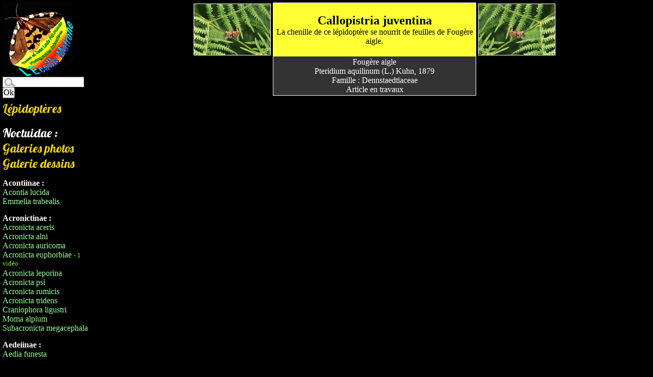

--- FILE ---
content_type: text/html; charset=utf-8
request_url: https://www.european-lepidopteres.fr/Plantes-Callopistria-juventina.html
body_size: 9042
content:

<!DOCTYPE html PUBLIC "-//W3C//DTD XHTML 1.0 Transitional//EN" "http://www.w3.org/TR/xhtml1/DTD/xhtml1-transitional.dtd">
<html xmlns="http://www.w3.org/1999/xhtml" xml:lang="fr" lang="fr" dir="ltr">
<head>
<title>Plantes Callopistria juventina - European Lépidopères</title>
<meta name="description" content="Plantes Callopistria juventina{150}"/>
<meta http-equiv="Content-Type" content="text/html; charset=utf-8" />



<link rel="alternate" type="application/rss+xml" title="Syndiquer tout le site" href="https://feeds.feedburner.com/european-lepidopteres" />


<link href='https://fonts.googleapis.com/css?family=Lobster' rel='stylesheet' type='text/css'>
<link href=' https://fonts.googleapis.com/css?family=Tangerine' rel='stylesheet' type='text/css'>
<link href='https://fonts.googleapis.com/css?family=Calligraffitti' rel='stylesheet' type='text/css'>



<link rel="stylesheet" href="squelettes/spip_formulaires.css" type="text/css" media="projection, screen, tv" />


<link rel="stylesheet" href="squelettes/thickbox.css" type="text/css" media="screen" />


<link rel="stylesheet" href="squelettes/perso.css" type="text/css" />



<script>
var mediabox_settings={"auto_detect":true,"ns":"box","tt_img":true,"sel_g":"#documents_portfolio a[type='image\/jpeg'],#documents_portfolio a[type='image\/png'],#documents_portfolio a[type='image\/gif']","sel_c":".mediabox","str_ssStart":"Diaporama","str_ssStop":"Arr\u00eater","str_cur":"{current}\/{total}","str_prev":"Pr\u00e9c\u00e9dent","str_next":"Suivant","str_close":"Fermer","str_loading":"Chargement\u2026","str_petc":"Taper \u2019Echap\u2019 pour fermer","str_dialTitDef":"Boite de dialogue","str_dialTitMed":"Affichage d\u2019un media","splash_url":"","lity":{"skin":"_simple-dark","maxWidth":"90%","maxHeight":"90%","minWidth":"400px","minHeight":"","slideshow_speed":"2500","opacite":"0.9","defaultCaptionState":"expanded"}};
</script>
<!-- insert_head_css -->
<link rel="stylesheet" href="plugins-dist/mediabox/lib/lity/lity.css?1760097226" type="text/css" media="all" />
<link rel="stylesheet" href="plugins-dist/mediabox/lity/css/lity.mediabox.css?1760097226" type="text/css" media="all" />
<link rel="stylesheet" href="plugins-dist/mediabox/lity/skins/_simple-dark/lity.css?1760097226" type="text/css" media="all" /><link rel='stylesheet' type='text/css' media='all' href='plugins-dist/porte_plume/css/barre_outils.css?1760097226' />
<link rel='stylesheet' type='text/css' media='all' href='local/cache-css/cssdyn-css_barre_outils_icones_css-2e51dc8d.css?1754724775' />

<link rel="stylesheet" href="plugins/auto/historique_spip32_documents/v1.1.0/css/historique_spip32_documents.css" type="text/css" media="all" />
<script src="prive/javascript/jquery.js?1760094112" type="text/javascript"></script>

<script src="prive/javascript/jquery.form.js?1760094112" type="text/javascript"></script>

<script src="prive/javascript/jquery.autosave.js?1760094112" type="text/javascript"></script>

<script src="prive/javascript/jquery.placeholder-label.js?1760094112" type="text/javascript"></script>

<script src="prive/javascript/ajaxCallback.js?1760094112" type="text/javascript"></script>

<script src="prive/javascript/js.cookie.js?1760094112" type="text/javascript"></script>
<!-- insert_head -->
<script src="plugins-dist/mediabox/lib/lity/lity.js?1760097226" type="text/javascript"></script>
<script src="plugins-dist/mediabox/lity/js/lity.mediabox.js?1760097226" type="text/javascript"></script>
<script src="plugins-dist/mediabox/javascript/spip.mediabox.js?1760097226" type="text/javascript"></script><script type='text/javascript' src='plugins-dist/porte_plume/javascript/jquery.markitup_pour_spip.js?1760097226'></script>
<script type='text/javascript' src='plugins-dist/porte_plume/javascript/jquery.previsu_spip.js?1760097226'></script>
<script type='text/javascript' src='local/cache-js/jsdyn-javascript_porte_plume_start_js-2107b1e7.js?1754724775'></script>






<script type="text/javascript" src="squelettes/javascript/thickbox.js"></script>


<script type="text/javascript" src="squelettes/javascript/jquery-ui.js"></script>
<script type="text/javascript" src="squelettes/javascript/autocomplete.js"></script>
<link rel="stylesheet" href="squelettes/css/jquery-ui.css" type="text/css" media="all" />


<script type="text/javascript">
$(function() {
    $( "#recherche").autocomplete({
          source: "spip.php?page=autocomplete",
          minLength: 2,
    });
});
</script>


<script src='https://www.google.com/recaptcha/api.js'></script>


<script>
  (function(i,s,o,g,r,a,m){i['GoogleAnalyticsObject']=r;i[r]=i[r]||function(){
  (i[r].q=i[r].q||[]).push(arguments)},i[r].l=1*new Date();a=s.createElement(o),
  m=s.getElementsByTagName(o)[0];a.async=1;a.src=g;m.parentNode.insertBefore(a,m)
  })(window,document,'script','//www.google-analytics.com/analytics.js','ga');

  ga('create', 'UA-10999421-1', 'auto');
  ga('send', 'pageview');

</script>



<meta name="generator" content="SPIP 4.4.6" />


<link rel="icon" type="image/x-icon" href="squelettes/favicon.ico" />
<link rel="shortcut icon" type="image/x-icon" href="squelettes/favicon.ico" /></head>

<body>
	<div class="wrapper">
		<nav id="navigation" role="navigation">
		
		<div id="entete">

<a rel="start" href="https://www.european-lepidopteres.fr/spip.php?page=sommaire2" id="logo_site">
<img
	src="local/cache-vignettes/L140xH146/siteon0-5aeb8.jpg?1754662992" class='spip_logo' width='140' height='146' alt='European L&#233;pidop&#232;res' title='European L&#233;pidop&#232;res' />
</a>
<div class="formulaire_spip formulaire_recherche" id="formulaire_recherche">
<form action="spip.php?page=recherche" method="get">
	<div>
		<input name="page" value="recherche" type="hidden"
>
		
		<label for="recherche">Rechercher :</label>
		<input type="search" class="search text" size="10" name="recherche" id="recherche" accesskey="4" autocapitalize="off" autocorrect="off"/>
		<input type="submit" class="submit" value="Ok" title="Rechercher" />
	</div>
</form>
</div></div>		
		
			
				
					
						<a href="-Lepidopteres-.html" title="Retour au menu L&eacute;pidopt&egrave;res" class="lobster">Lépidoptères</a>
	
		</br></br>
		<span class="titre_lobster">Noctuidae :</span>
		</br>
		<a href="spip.php?page=galerie_espece&amp;id_rubrique=74" title="Galerie photos" class="lobster">Galeries photos</a>
		</br>
		<a href="spip.php?page=galerie_dessin&amp;id_rubrique=74" title="Galerie dessins" class="lobster">Galerie dessins</a>
		
			<ul class="ul_menu">
				<strong><li class="titreli">Acontiinae :</li></strong>
				
					
						<li class="survol">
								
									<img src='local/cache-vignettes/L100xH57/acontia_lucida8-543bb.jpg?1754664512' width='100' height='57' />
								
								<a href="Acontia-lucida.html">Acontia lucida</a>
								
								
						</li>
					
						<li class="survol">
								
									<img src='local/cache-vignettes/L100xH101/Emmelia_trabealis2-2-32a9f.jpg?1637506785' width='100' height='101' />
								
								<a href="Emmelia-trabealis-1146.html">Emmelia trabealis</a>
								
								
						</li>
					
				
			</ul>
		
			<ul class="ul_menu">
				<strong><li class="titreli">Acronictinae :</li></strong>
				
					
						<li class="survol">
								
									<img src='local/cache-vignettes/L100xH83/Acronicta_aceris5-ab09f.jpg?1754664512' width='100' height='83' />
								
								<a href="Acronicta-aceris.html">Acronicta aceris</a>
								
								
						</li>
					
						<li class="survol">
								
									<img src='local/cache-vignettes/L100xH67/acronicta_alni8-f185e.jpg?1637506785' width='100' height='67' />
								
								<a href="Acronicta-alni.html">Acronicta alni</a>
								
								
						</li>
					
						<li class="survol">
								
									<img src='local/cache-vignettes/L100xH62/acronicta_auricoma1-0e52a.jpg?1754664512' width='100' height='62' />
								
								<a href="Acronicta-auricoma.html">Acronicta auricoma</a>
								
								
						</li>
					
						<li class="survol">
								
									<img src='local/cache-vignettes/L100xH72/acronictaleporinaPA-63b1c.jpg?1754664512' width='100' height='72' />
								
								<a href="Acronicta-euphorbiae.html">Acronicta euphorbiae</a>
								
								
								
								
								<small class="nb_videos"> - 1 vidéo</small>
								
						</li>
					
						<li class="survol">
								
									<img src='local/cache-vignettes/L100xH64/acronictaleporinachen1-61f63.jpg?1637506785' width='100' height='64' />
								
								<a href="Acronicta-leporina.html">Acronicta leporina</a>
								
								
						</li>
					
						<li class="survol">
								
									<img src='local/cache-vignettes/L100xH67/Acronicta_psi3-0fbb2.jpg?1637506785' width='100' height='67' />
								
								<a href="Acronicta-psi.html">Acronicta psi</a>
								
								
						</li>
					
						<li class="survol">
								
									<img src='local/cache-vignettes/L100xH144/Acronicta_rumicis8-f8645.jpg?1637506785' width='100' height='144' />
								
								<a href="Acronicta-rumicis.html">Acronicta rumicis</a>
								
								
						</li>
					
						<li class="survol">
								
									<img src='local/cache-vignettes/L100xH103/Acronicta_tridens4-f254d.jpg?1637506785' width='100' height='103' />
								
								<a href="Acronicta-tridens.html">Acronicta tridens</a>
								
								
						</li>
					
						<li class="survol">
								
									<img src='local/cache-vignettes/L100xH91/Craniophora_ligustri8-62df0.jpg?1754664513' width='100' height='91' />
								
								<a href="Craniophora-ligustri.html">Craniophora ligustri</a>
								
								
						</li>
					
						<li class="survol">
								
									<img src='local/cache-vignettes/L100xH55/moma_alpium_2-23ac0.jpg?1683375810' width='100' height='55' />
								
								<a href="Moma-alpium.html">Moma alpium</a>
								
								
						</li>
					
						<li class="survol">
								
									<img src='local/cache-vignettes/L100xH117/Subacronicta_megacephala1-ca1a6.jpg?1754664513' width='100' height='117' />
								
								<a href="Subacronicta-megacephala.html">Subacronicta megacephala</a>
								
								
						</li>
					
				
			</ul>
		
			<ul class="ul_menu">
				<strong><li class="titreli">Aedeiinae :</li></strong>
				
					
						<li class="survol">
								
									<img src='local/cache-vignettes/L100xH65/aedia_funesta5-962a8.jpg?1754664513' width='100' height='65' />
								
								<a href="Aedia-funesta.html">Aedia funesta</a>
								
								
						</li>
					
				
			</ul>
		
			<ul class="ul_menu">
				<strong><li class="titreli">Amphipyrinae :</li></strong>
				
					
						<li class="survol">
								
									<img src='local/cache-vignettes/L100xH111/Amphipyra_pyramidea2-6ae23.jpg?1754664513' width='100' height='111' />
								
								<a href="Amphipyra-pyramidea.html">Amphipyra pyramidea</a>
								
								
								
								
								
								<small class="nb_videos"> - 2 vidéos</small>
								
						</li>
					
						<li class="survol">
								
									<img src='local/cache-vignettes/L100xH187/Amphipyra_tragopoginis1-a6a85.jpg?1637506785' width='100' height='187' />
								
								<a href="Amphipyra-tragopoginis.html">Amphipyra tragopoginis</a>
								
								
						</li>
					
				
			</ul>
		
			<ul class="ul_menu">
				<strong><li class="titreli">Calpinae :</li></strong>
				
					
						<li class="survol">
								
									<img src='local/cache-vignettes/L100xH99/Scoliopteryx_libatrix4-9813c.jpg?1637506785' width='100' height='99' />
								
								<a href="Scoliopteryx-libatrix.html">Scoliopteryx libatrix</a>
								
								
						</li>
					
				
			</ul>
		
			<ul class="ul_menu">
				<strong><li class="titreli">Catocalinae :</li></strong>
				
					
						<li class="survol">
								
									<img src='local/cache-vignettes/L100xH92/Catocala_elocata-38c4c.jpg?1637506785' width='100' height='92' />
								
								<a href="Catocala-elocata.html">Catocala elocata</a>
								
								
						</li>
					
						<li class="survol">
								
									<img src='local/cache-vignettes/L100xH66/catocala_fraxini12-0e8fe.jpg?1754664513' width='100' height='66' />
								
								<a href="Catocala-fraxini.html">Catocala fraxini</a>
								
								
						</li>
					
						<li class="survol">
								
									<img src='local/cache-vignettes/L100xH97/Catocala_nupta-01cfa.jpg?1637506786' width='100' height='97' />
								
								<a href="Catocala-nupta.html">Catocala nupta</a>
								
								
						</li>
					
						<li class="survol">
								
									<img src='local/cache-vignettes/L100xH69/catocalaelectapa1-11b5b.jpg?1637506786' width='100' height='69' />
								
								<a href="Catocala-optata.html">Catocala optata</a>
								
								
						</li>
					
						<li class="survol">
								
									<img src='local/cache-vignettes/L100xH69/Catocala_promissa1-429db.jpg?1754664514' width='100' height='69' />
								
								<a href="Catocala-promissa.html">Catocala promissa</a>
								
								
						</li>
					
						<li class="survol">
								
									<img src='local/cache-vignettes/L100xH93/dysgoniaalgirapa3-94d5d.jpg?1637506786' width='100' height='93' />
								
								<a href="Dysgonia-algira.html">Dysgonia algira</a>
								
								
						</li>
					
						<li class="survol">
								
									<img src='local/cache-vignettes/L100xH48/euclidia_glyphica18-e6bbc.jpg?1754664514' width='100' height='48' />
								
								<a href="Euclidia-glyphica.html">Euclidia glyphica</a>
								
								
								
								
								
								<small class="nb_videos"> - 2 vidéos</small>
								
						</li>
					
						<li class="survol">
								
									<img src='local/cache-vignettes/L100xH66/euclidia_mi8-5491e.jpg?1686594131' width='100' height='66' />
								
								<a href="Euclidia-mi-Callistege-mi.html">Euclidia mi (= Callistege mi)</a>
								
								
								
								
								<small class="nb_videos"> - 1 vidéo</small>
								
						</li>
					
						<li class="survol">
								
									<img src='local/cache-vignettes/L100xH65/Laspeyria_flexula3-d5785.jpg?1754664514' width='100' height='65' />
								
								<a href="Laspeyria-flexula.html">Laspeyria flexula</a>
								
								
						</li>
					
						<li class="survol">
								
									<img src='local/cache-vignettes/L100xH80/Lygephila_craccae-133e0.jpg?1754664514' width='100' height='80' />
								
								<a href="Lygephila-pastinum.html">Lygephila pastinum</a>
								
								
						</li>
					
						<li class="survol">
								
									<img src='local/cache-vignettes/L100xH72/tirhepa2-f3bfb.jpg?1637563354' width='100' height='72' />
								
								<a href="Ophiusa-tirhaca.html">Ophiusa tirhaca</a>
								
								
								
								
								
								<small class="nb_videos"> - 2 vidéos</small>
								
						</li>
					
				
			</ul>
		
			<ul class="ul_menu">
				<strong><li class="titreli">Chlöephorinae :</li></strong>
				
					
						<li class="survol">
								
									<img src='local/cache-vignettes/L100xH93/Pseudoips_prasinanus5-df520.jpg?1637506786' width='100' height='93' />
								
								<a href="Pseudoips-prasinana.html">Pseudoips prasinana</a>
								
								
						</li>
					
				
			</ul>
		
			<ul class="ul_menu">
				<strong><li class="titreli">Cryphiinae :</li></strong>
				
					
						<li class="survol">
								
									<img src='local/cache-vignettes/L100xH95/Cryphia_muralis_4-0b896.jpg?1754664514' width='100' height='95' />
								
								<a href="Cryphia-muralis.html">Cryphia muralis</a>
								
								
						</li>
					
				
			</ul>
		
			<ul class="ul_menu">
				<strong><li class="titreli">Cuculliinae :</li></strong>
				
					
						<li class="survol">
								
									<img src='local/cache-vignettes/L100xH67/allophyes_oxyacanthae16-2d1b3.jpg?1637506786' width='100' height='67' />
								
								<a href="Allophyes-oxyacanthae.html">Allophyes oxyacanthae</a>
								
								
						</li>
					
						<li class="survol">
								
									<img src='local/cache-vignettes/L100xH91/Asteroscopus_sphinx6-87e81.jpg?1754664514' width='100' height='91' />
								
								<a href="Asteroscopus-sphinx.html">Asteroscopus sphinx</a>
								
								
						</li>
					
						<li class="survol">
								
									<img src='local/cache-vignettes/L100xH45/cuculliaasterixche-71d25.jpg?1754664514' width='100' height='45' />
								
								<a href="Cucullia-asteris.html">Cucullia asteris</a>
								
								
						</li>
					
						<li class="survol">
								
									<img src='local/cache-vignettes/L100xH75/cucullia_campanulae1-754b4.jpg?1637506787' width='100' height='75' />
								
								<a href="Cucullia-campanulae.html">Cucullia campanulae</a>
								
								
						</li>
					
						<li class="survol">
								
									<img src='local/cache-vignettes/L100xH73/cucullia_caninae5-4db09.jpg?1754664514' width='100' height='73' />
								
								<a href="Cucullia-caninae.html">Cucullia caninae</a>
								
								
						</li>
					
						<li class="survol">
								
									<img src='local/cache-vignettes/L100xH56/cucullia_lactucae3-ab47f.jpg?1637506787' width='100' height='56' />
								
								<a href="Cucullia-lactucae.html">Cucullia lactucae</a>
								
								
								
								
								<small class="nb_videos"> - 1 vidéo</small>
								
						</li>
					
						<li class="survol">
								
									<img src='local/cache-vignettes/L100xH69/Cucullia_lucifuga1-2-baa09.jpg?1754664514' width='100' height='69' />
								
								<a href="Cucullia-lucifuga.html">Cucullia lucifuga</a>
								
								
						</li>
					
						<li class="survol">
								
									<img src='local/cache-vignettes/L100xH88/Cucullia_umbratica2-79cec.jpg?1637506787' width='100' height='88' />
								
								<a href="Cucullia-umbratica.html">Cucullia umbratica</a>
								
								
						</li>
					
						<li class="survol">
								
									<img src='local/cache-vignettes/L100xH73/cuculliascropa1-ad1c7.jpg?1754664514' width='100' height='73' />
								
								<a href="Cucullia-verbasci.html">Cucullia verbasci</a>
								
								
								
								
								<small class="nb_videos"> - 1 vidéo</small>
								
						</li>
					
						<li class="survol">
								
									<img src='local/cache-vignettes/L100xH95/Valeria_jaspidea1-88d49.jpg?1754664514' width='100' height='95' />
								
								<a href="Valeria-jaspidea.html">Valeria jaspidea</a>
								
								
						</li>
					
				
			</ul>
		
			<ul class="ul_menu">
				<strong><li class="titreli">Dilobinae :</li></strong>
				
					
						<li class="survol">
								
									<img src='local/cache-vignettes/L100xH167/Diloba_caeruleocephala1-ed4a8.jpg?1754664515' width='100' height='167' />
								
								<a href="Diloba-Caeruleocephala.html">Diloba Caeruleocephala</a>
								
								
						</li>
					
				
			</ul>
		
			<ul class="ul_menu">
				<strong><li class="titreli">Eriopinae :</li></strong>
				
					
						<li class="survol">
								
									<img src='local/cache-vignettes/L100xH67/callopistria_juventina2-3626d.jpg?1637506787' width='100' height='67' />
								
								<a href="Callopistria-juventina.html">Callopistria juventina</a>
								
								
						</li>
					
				
			</ul>
		
			<ul class="ul_menu">
				<strong><li class="titreli">Eustrotiinae :</li></strong>
				
					
						<li class="survol">
								
									<img src='local/cache-vignettes/L100xH164/Deltote_bankiana1-71384.jpg?1754664515' width='100' height='164' />
								
								<a href="Deltote-bankiana.html">Deltote bankiana</a>
								
								
						</li>
					
						<li class="survol">
								
									<img src='local/cache-vignettes/L100xH158/Deltote_deceptoria1-33bf8.jpg?1637506787' width='100' height='158' />
								
								<a href="Deltote-deceptoria.html">Deltote deceptoria</a>
								
								
						</li>
					
						<li class="survol">
								
									<img src='local/cache-vignettes/L100xH98/Deltote_pygarga2-ea23f.jpg?1754664515' width='100' height='98' />
								
								<a href="Deltote-pygarga.html">Deltote pygarga</a>
								
								
						</li>
					
						<li class="survol">
								
									<img src='local/cache-vignettes/L100xH53/deltote_uncula1-f4cff.jpg?1720444997' width='100' height='53' />
								
								<a href="Deltote-uncula.html">Deltote uncula</a>
								
								
						</li>
					
				
			</ul>
		
			<ul class="ul_menu">
				<strong><li class="titreli">Hadeninae :</li></strong>
				
					
						<li class="survol">
								
									<img src='local/cache-vignettes/L100xH35/cycle1-244-66169.jpg?1637506787' width='100' height='35' />
								
								<a href="Actinotia-radiosa.html">Actinotia radiosa</a>
								
								
								
								
								<small class="nb_videos"> - 1 vidéo</small>
								
						</li>
					
						<li class="survol">
								
									<img src='local/cache-vignettes/L100xH55/agrochola_circellaris3-8c7f2.jpg?1713863661' width='100' height='55' />
								
								<a href="Agrochola-circellaris.html">Agrochola circellaris</a>
								
								
						</li>
					
						<li class="survol">
								
									<img src='local/cache-vignettes/L100xH82/Agrochola_litura3-ad218.jpg?1754664515' width='100' height='82' />
								
								<a href="Agrochola-litura.html">Agrochola litura</a>
								
								
						</li>
					
						<li class="survol">
								
									<img src='local/cache-vignettes/L100xH151/Agrochola_lychnidis1-eb9dc.jpg?1754664515' width='100' height='151' />
								
								<a href="Agrochola-lychnidis.html">Agrochola lychnidis</a>
								
								
						</li>
					
						<li class="survol">
								
									<img src='local/cache-vignettes/L100xH67/anarta_myrtilli1-9bd48.jpg?1754385208' width='100' height='67' />
								
								<a href="Anarta-myrtilli.html">Anarta myrtilli</a>
								
								
						</li>
					
						<li class="survol">
								
									<img src='local/cache-vignettes/L100xH61/Anarta_trifolii3-7d591.jpg?1754664515' width='100' height='61' />
								
								<a href="Anarta-trifolii.html">Anarta trifolii</a>
								
								
						</li>
					
						<li class="survol">
								
									<img src='local/cache-vignettes/L100xH120/Apamea_sordens1-36aec.jpg?1637506788' width='100' height='120' />
								
								<a href="Apamea-sordens.html">Apamea sordens</a>
								
								
						</li>
					
						<li class="survol">
								
									<img src='local/cache-vignettes/L100xH119/Conistra_vaccinii1-84690.jpg?1754664515' width='100' height='119' />
								
								<a href="Conistra-vaccinii.html">Conistra vaccinii</a>
								
								
						</li>
					
						<li class="survol">
								
									<img src='local/cache-vignettes/L100xH39/egira_conspicillaris1_2_-603a9.jpg?1717259039' width='100' height='39' />
								
								<a href="Egira-conspicillaris-2680.html">Egira conspicillaris</a>
								
								
								
								
								
								<small class="nb_videos"> - 2 vidéos</small>
								
						</li>
					
						<li class="survol">
								
									<img src='local/cache-vignettes/L100xH70/Egira_conspicillaris3-93647.jpg?1637506788' width='100' height='70' />
								
								<a href="Egira-conspicillaris.html">Egira conspicillaris</a>
								
								
						</li>
					
						<li class="survol">
								
									<img src='local/cache-vignettes/L100xH146/Enargia_paleacea-c122a.jpg?1637506788' width='100' height='146' />
								
								<a href="Enargia-paleacea.html">Enargia paleacea</a>
								
								
						</li>
					
						<li class="survol">
								
									<img src='local/cache-vignettes/L100xH97/Eremobia_ochroleuca2-f82f8.jpg?1637506788' width='100' height='97' />
								
								<a href="Eremobia-ochroleuca.html">Eremobia ochroleuca</a>
								
								
						</li>
					
						<li class="survol">
								
									<img src='local/cache-vignettes/L100xH97/Eupsilia_transversa7-265b5.jpg?1754664515' width='100' height='97' />
								
								<a href="Eupsilia-transversa.html">Eupsilia transversa</a>
								
								
						</li>
					
						<li class="survol">
								
									<img src='local/cache-vignettes/L100xH66/hadena_albimacula1-87b36.jpg?1754664515' width='100' height='66' />
								
								<a href="Hadena-Hadena-albimacula.html">Hadena (Hadena) albimacula</a>
								
								
						</li>
					
						<li class="survol">
								
									<img src='local/cache-vignettes/L100xH71/Hadena_bicruris-df2c7.jpg?1637506788' width='100' height='71' />
								
								<a href="Hadena-bicruris.html">Hadena bicruris</a>
								
								
						</li>
					
						<li class="survol">
								
									<img src='local/cache-vignettes/L100xH73/hacetarapa1-2bc9a.jpg?1637506788' width='100' height='73' />
								
								<a href="Hecatera-dysodea.html">Hecatera dysodea</a>
								
								
						</li>
					
						<li class="survol">
								
									<img src='local/cache-vignettes/L100xH124/Hoplodrina_ambigua3-3facb.jpg?1754664516' width='100' height='124' />
								
								<a href="Hoplodrina-ambigua.html">Hoplodrina ambigua</a>
								
								
						</li>
					
						<li class="survol">
								
									<img src='local/cache-vignettes/L100xH115/Hoplodrina_octogenaria2-6ea8e.jpg?1637506788' width='100' height='115' />
								
								<a href="Hoplodrina-octogenaria.html">Hoplodrina octogenaria</a>
								
								
						</li>
					
						<li class="survol">
								
									<img src='local/cache-vignettes/L100xH283/Lacanobia_contigua1-848d8.jpg?1754664516' width='100' height='283' />
								
								<a href="Lacanobia-contigua.html">Lacanobia contigua</a>
								
								
						</li>
					
						<li class="survol">
								
									<img src='local/cache-vignettes/L100xH123/Lacanobia_oleracea6-802f5.jpg?1754664516' width='100' height='123' />
								
								<a href="Lacanobia-oleracea.html">Lacanobia oleracea</a>
								
								
						</li>
					
						<li class="survol">
								
									<img src='local/cache-vignettes/L100xH112/Mamestra_brassicae6-2f73c.jpg?1754664516' width='100' height='112' />
								
								<a href="Mamestra-brassicae.html">Mamestra brassicae</a>
								
								
						</li>
					
						<li class="survol">
								
									<img src='local/cache-vignettes/L100xH70/Melanchra_persicariae7-2-1933f.jpg?1637506788' width='100' height='70' />
								
								<a href="Melanchra-persicariae,1785.html">Melanchra persicariae</a>
								
								
						</li>
					
						<li class="survol">
								
									<img src='local/cache-vignettes/L100xH99/Mesoligia_furuncula7-7339f.jpg?1637506788' width='100' height='99' />
								
								<a href="Mesoligia-furuncula.html">Mesoligia furuncula</a>
								
								
						</li>
					
						<li class="survol">
								
									<img src='local/cache-vignettes/L100xH91/Mesoligia_furuncula5-61eaf.jpg?1754664516' width='100' height='91' />
								
								<a href="Mesoligia-furuncula-f-vintuncula.html">Mesoligia furuncula f. vintuncula</a>
								
								
						</li>
					
						<li class="survol">
								
									<img src='local/cache-vignettes/L100xH95/Mormo_maura1-9ea92.jpg?1637506788' width='100' height='95' />
								
								<a href="Mormo-maura.html">Mormo maura</a>
								
								
						</li>
					
						<li class="survol">
								
									<img src='local/cache-vignettes/L100xH143/Mythimna_albipuncta1-882ce.jpg?1637506788' width='100' height='143' />
								
								<a href="Mythimna-albipuncta.html">Mythimna albipuncta</a>
								
								
						</li>
					
						<li class="survol">
								
									<img src='local/cache-vignettes/L100xH91/Mythimna_conigera5-d27e7.jpg?1637506788' width='100' height='91' />
								
								<a href="Mythimna-conigera.html">Mythimna conigera</a>
								
								
						</li>
					
						<li class="survol">
								
									<img src='local/cache-vignettes/L100xH97/Mythimna_l-album2-cf985.jpg?1637506788' width='100' height='97' />
								
								<a href="Mythimna-l-album.html">Mythimna l-album</a>
								
								
						</li>
					
						<li class="survol">
								
									<img src='local/cache-vignettes/L100xH113/Mythimna_pallens3-d457b.jpg?1637506788' width='100' height='113' />
								
								<a href="Mythimna-pallens.html">Mythimna pallens</a>
								
								
						</li>
					
						<li class="survol">
								
									<img src='local/cache-vignettes/L100xH82/Oligia_strigilis-29b66.jpg?1754664516' width='100' height='82' />
								
								<a href="Oligia-strigilis.html">Oligia strigilis</a>
								
								
						</li>
					
						<li class="survol">
								
									<img src='local/cache-vignettes/L100xH95/Orthosia_cerasi3-29c4d.jpg?1637506789' width='100' height='95' />
								
								<a href="Orthosia-cerasi.html">Orthosia cerasi</a>
								
								
						</li>
					
						<li class="survol">
								
									<img src='local/cache-vignettes/L100xH111/Orthosia_gothica8-c73c6.jpg?1754664516' width='100' height='111' />
								
								<a href="Orthosia-gothica.html">Orthosia gothica</a>
								
								
								
								
								<small class="nb_videos"> - 1 vidéo</small>
								
						</li>
					
						<li class="survol">
								
									<img src='local/cache-vignettes/L100xH55/Orthosia_incerta7-4b92b.jpg?1754664516' width='100' height='55' />
								
								<a href="Orthosia-incerta.html">Orthosia incerta</a>
								
								
						</li>
					
						<li class="survol">
								
									<img src='local/cache-vignettes/L100xH81/Orthosia_miniosa3-83ede.jpg?1754664516' width='100' height='81' />
								
								<a href="Orthosia-miniosa.html">Orthosia miniosa</a>
								
								
						</li>
					
						<li class="survol">
								
									<img src='local/cache-vignettes/L100xH107/Panolis_flammea2-58541.jpg?1637506789' width='100' height='107' />
								
								<a href="Panolis-flammea.html">Panolis flammea</a>
								
								
						</li>
					
						<li class="survol">
								
									<img src='local/cache-vignettes/L100xH82/Phlogophora_meticulosa8-a11c2.jpg?1637506789' width='100' height='82' />
								
								<a href="Phlogophora-meticulosa.html">Phlogophora meticulosa</a>
								
								
								
								
								<small class="nb_videos"> - 1 vidéo</small>
								
						</li>
					
						<li class="survol">
								
									<img src='local/cache-vignettes/L100xH77/sideridis_lampra1-d3af1.jpg?1754664517' width='100' height='77' />
								
								<a href="Sideridis-lampra.html">Sideridis lampra</a>
								
								
						</li>
					
						<li class="survol">
								
									<img src='local/cache-vignettes/L100xH139/Tholera_cespitis2-c46fd.jpg?1754664517' width='100' height='139' />
								
								<a href="Tholera-cespitis.html">Tholera cespitis</a>
								
								
						</li>
					
						<li class="survol">
								
									<img src='local/cache-vignettes/L100xH129/Tholera_decimalis2-49fcc.jpg?1637506789' width='100' height='129' />
								
								<a href="Tholera-decimalis.html">Tholera decimalis</a>
								
								
						</li>
					
						<li class="survol">
								
									<img src='local/cache-vignettes/L100xH101/Trachea_atriplicis-5e652.jpg?1637506789' width='100' height='101' />
								
								<a href="Trachea-atriplicis.html">Trachea atriplicis</a>
								
								
						</li>
					
						<li class="survol">
								
									<img src='local/cache-vignettes/L100xH104/Trigonophora_crassicornis1-127cc.jpg?1637506789' width='100' height='104' />
								
								<a href="Trigonophora-flammea.html">Trigonophora flammea</a>
								
								
						</li>
					
				
			</ul>
		
			<ul class="ul_menu">
				<strong><li class="titreli">Heliothinae :</li></strong>
				
					
						<li class="survol">
								
									<img src='local/cache-vignettes/L100xH59/heliothis_peltigera2-9a1f4.jpg?1754664517' width='100' height='59' />
								
								<a href="Heliothis-peltigera.html">Heliothis peltigera</a>
								
								
						</li>
					
						<li class="survol">
								
									<img src='local/cache-vignettes/L100xH60/heliothis_viriplaca82-13d22.jpg?1756043849' width='100' height='60' />
								
								<a href="Heliothis-viriplaca.html">Heliothis viriplaca</a>
								
								
						</li>
					
						<li class="survol">
								
									<img src='local/cache-vignettes/L100xH89/Panemeria_tenebrata2-bb24e.jpg?1754664517' width='100' height='89' />
								
								<a href="Panemeria-tenebrata.html">Panemeria tenebrata</a>
								
								
								
								
								<small class="nb_videos"> - 1 vidéo</small>
								
						</li>
					
						<li class="survol">
								
									<img src='local/cache-vignettes/L100xH86/Pyrrhia_umbra7-7d99b.jpg?1637506789' width='100' height='86' />
								
								<a href="Pyrrhia-umbra.html">Pyrrhia umbra</a>
								
								
						</li>
					
				
			</ul>
		
			<ul class="ul_menu">
				<strong><li class="titreli">Herminiinae :</li></strong>
				
					
						<li class="survol">
								
									<img src='local/cache-vignettes/L100xH67/paracolax_tristalis2-0f93d.jpg?1637506789' width='100' height='67' />
								
								<a href="Paracolax-tristalis.html">Paracolax tristalis</a>
								
								
						</li>
					
				
			</ul>
		
			<ul class="ul_menu">
				<strong><li class="titreli">Hypeninae :</li></strong>
				
					
						<li class="survol">
								
									<img src='local/cache-vignettes/L100xH110/Hypena_proboscidalis1-9dc7e.jpg?1637506790' width='100' height='110' />
								
								<a href="Hypena-proboscidalis.html">Hypena proboscidalis</a>
								
								
						</li>
					
				
			</ul>
		
			<ul class="ul_menu">
				<strong><li class="titreli">Ipimorphinae :</li></strong>
				
					
						<li class="survol">
								
									<img src='local/cache-vignettes/L100xH209/Apamea_scolopacina1-f51d0.jpg?1637506790' width='100' height='209' />
								
								<a href="Apamea-scolopacina.html">Apamea scolopacina</a>
								
								
						</li>
					
				
			</ul>
		
			<ul class="ul_menu">
				<strong><li class="titreli">Metoponiinae :</li></strong>
				
					
						<li class="survol">
								
									<img src='local/cache-vignettes/L100xH56/synthymia_fixa1-f2a73.jpg?1754664517' width='100' height='56' />
								
								<a href="Synthymia-fixa.html">Synthymia fixa</a>
								
								
						</li>
					
				
			</ul>
		
			<ul class="ul_menu">
				<strong><li class="titreli">Noctuinae :</li></strong>
				
					
						<li class="survol">
								
									<img src='local/cache-vignettes/L100xH54/agrochola_macilenta4-990b4.jpg?1637506790' width='100' height='54' />
								
								<a href="Agrochola-macilenta.html">Agrochola macilenta</a>
								
								
						</li>
					
						<li class="survol">
								
									<img src='local/cache-vignettes/L100xH115/Agrochola_pistacinoides3-9189b.jpg?1754664517' width='100' height='115' />
								
								<a href="Agrochola-pistacinoides.html">Agrochola pistacinoides</a>
								
								
						</li>
					
						<li class="survol">
								
									<img src='local/cache-vignettes/L100xH79/Agrotis_bigramma1-23944.jpg?1754664517' width='100' height='79' />
								
								<a href="Agrotis-bigramma.html">Agrotis bigramma</a>
								
								
						</li>
					
						<li class="survol">
								
									<img src='local/cache-vignettes/L100xH115/Agrotis_exclamationis5-cd26e.jpg?1754664518' width='100' height='115' />
								
								<a href="Agrotis-exclamationis.html">Agrotis exclamationis</a>
								
								
						</li>
					
						<li class="survol">
								
									<img src='local/cache-vignettes/L100xH103/Agrotis_puta3-94d3f.jpg?1637506790' width='100' height='103' />
								
								<a href="Agrotis-puta.html">Agrotis puta</a>
								
								
						</li>
					
						<li class="survol">
								
									<img src='local/cache-vignettes/L100xH67/Orthosia_munda5-bdb47.jpg?1637506790' width='100' height='67' />
								
								<a href="Anorthoa-munda-Orthosia-munda.html">Anorthoa munda = Orthosia munda</a>
								
								
						</li>
					
						<li class="survol">
								
									<img src='local/cache-vignettes/L100xH133/antitype_chi_1-db266.jpg?1637506790' width='100' height='133' />
								
								<a href="Antitype-chi.html">Antitype chi</a>
								
								
						</li>
					
						<li class="survol">
								
									<img src='local/cache-vignettes/L100xH91/aporophyla_lueneburgensis18-3de10.jpg?1637506790' width='100' height='91' />
								
								<a href="Aporophyla-lueneburgensis.html">Aporophyla lueneburgensis</a>
								
								
						</li>
					
						<li class="survol">
								
									<img src='local/cache-vignettes/L100xH51/aporophyla_nigra4-b324c.jpg?1637506790' width='100' height='51' />
								
								<a href="Aporophyla-nigra.html">Aporophyla nigra</a>
								
								
						</li>
					
						<li class="survol">
								
									<img src='local/cache-vignettes/L100xH53/Brachylomia_viminalis1-414ec.jpg?1637506791' width='100' height='53' />
								
								<a href="Brachylomia-viminalis.html">Brachylomia viminalis</a>
								
								
						</li>
					
						<li class="survol">
								
									<img src='local/cache-vignettes/L100xH99/Ceramica_pisi3-0d1a6.jpg?1754664518' width='100' height='99' />
								
								<a href="Ceramica-pisi.html">Ceramica pisi</a>
								
								
						</li>
					
						<li class="survol">
								
									<img src='local/cache-vignettes/L100xH94/Cerastis_rubricosa2-28238.jpg?1637506791' width='100' height='94' />
								
								<a href="Cerastis-rubricosa.html">Cerastis rubricosa</a>
								
								
						</li>
					
						<li class="survol">
								
									<img src='local/cache-vignettes/L100xH94/Chersotis_alpestris-ad244.jpg?1637506791' width='100' height='94' />
								
								<a href="Chersotis-alpestris.html">Chersotis alpestris</a>
								
								
						</li>
					
						<li class="survol">
								
									<img src='local/cache-vignettes/L100xH67/chersotis_oreina4-f40f0.jpg?1754664518' width='100' height='67' />
								
								<a href="Chersotis-oreina.html">Chersotis oreina</a>
								
								
						</li>
					
						<li class="survol">
								
									<img src='local/cache-vignettes/L100xH83/Coenobia_rufa1-8e84e.jpg?1637506791' width='100' height='83' />
								
								<a href="Coenobia-rufa.html">Coenobia rufa</a>
								
								
						</li>
					
						<li class="survol">
								
									<img src='local/cache-vignettes/L100xH43/conistra_rubiginosa4-d96a7.jpg?1637506791' width='100' height='43' />
								
								<a href="Conistra-rubiginosa.html">Conistra rubiginosa</a>
								
								
						</li>
					
						<li class="survol">
								
									<img src='local/cache-vignettes/L100xH51/cosmia_affinis1-67200.jpg?1637506791' width='100' height='51' />
								
								<a href="Cosmia-affinis.html">Cosmia affinis</a>
								
								
						</li>
					
						<li class="survol">
								
									<img src='local/cache-vignettes/L100xH89/Cosmia_trapezina2-71ced.jpg?1637506791' width='100' height='89' />
								
								<a href="Cosmia-trapezina.html">Cosmia trapezina</a>
								
								
						</li>
					
						<li class="survol">
								
									<img src='local/cache-vignettes/L100xH174/Dryobota_labecula1-28db1.jpg?1637506791' width='100' height='174' />
								
								<a href="Dryobota-labecula.html">Dryobota labecula</a>
								
								
						</li>
					
						<li class="survol">
								
									<img src='local/cache-vignettes/L100xH92/Dypterygia_scabriuscula1-f82e3.jpg?1754664518' width='100' height='92' />
								
								<a href="Dypterygia-scabriuscula.html">Dypterygia scabriuscula</a>
								
								
						</li>
					
						<li class="survol">
								
									<img src='local/cache-vignettes/L100xH40/enterpia_laudeti5-5fc30.jpg?1754664518' width='100' height='40' />
								
								<a href="Enterpia-laudeti.html">Enterpia laudeti</a>
								
								
						</li>
					
						<li class="survol">
								
									<img src='local/cache-vignettes/L100xH94/Epilecta_linogrisea1-de0a1.jpg?1637506792' width='100' height='94' />
								
								<a href="Epilecta-linogrisea.html">Epilecta linogrisea</a>
								
								
						</li>
					
						<li class="survol">
								
									<img src='local/cache-vignettes/L100xH83/Eugnorisma_glareosa2-40eda.jpg?1637506792' width='100' height='83' />
								
								<a href="Eugnorisma-glareosa.html">Eugnorisma glareosa</a>
								
								
						</li>
					
						<li class="survol">
								
									<img src='local/cache-vignettes/L100xH66/Hada_plebeja1-f7f14.jpg?1754664518' width='100' height='66' />
								
								<a href="Hada-plebeja.html">Hada plebeja</a>
								
								
								
								
								<small class="nb_videos"> - 1 vidéo</small>
								
						</li>
					
						<li class="survol">
								
									<img src='local/cache-vignettes/L100xH82/Hecatera_bicolorata1-9d2a2.jpg?1754664518' width='100' height='82' />
								
								<a href="Hecatera-bicolorata.html">Hecatera bicolorata</a>
								
								
						</li>
					
						<li class="survol">
								
									<img src='local/cache-vignettes/L100xH93/Luperina_testacea3-3b2c4.jpg?1754664518' width='100' height='93' />
								
								<a href="Luperina-testacea.html">Luperina testacea</a>
								
								
						</li>
					
						<li class="survol">
								
									<img src='local/cache-vignettes/L100xH143/Mythimna_ferrago3-d63cf.jpg?1637506792' width='100' height='143' />
								
								<a href="Mythimna-ferrago.html">Mythimna ferrago</a>
								
								
						</li>
					
						<li class="survol">
								
									<img src='local/cache-vignettes/L100xH108/Noctua_comes5-9afff.jpg?1637506792' width='100' height='108' />
								
								<a href="Noctua-comes.html">Noctua comes</a>
								
								
						</li>
					
						<li class="survol">
								
									<img src='local/cache-vignettes/L100xH65/noctua_fimbriata11-b626a.jpg?1754664519' width='100' height='65' />
								
								<a href="Noctua-fimbriata.html">Noctua fimbriata</a>
								
								
						</li>
					
						<li class="survol">
								
									<img src='local/cache-vignettes/L100xH171/Noctua_janthe1-09497.jpg?1754664519' width='100' height='171' />
								
								<a href="Noctua-janthe.html">Noctua janthe</a>
								
								
						</li>
					
						<li class="survol">
								
									<img src='local/cache-vignettes/L100xH111/Noctua_janthina2-9378c.jpg?1754664519' width='100' height='111' />
								
								<a href="Noctua-janthina.html">Noctua janthina</a>
								
								
						</li>
					
						<li class="survol">
								
									<img src='local/cache-vignettes/L100xH131/Noctua_pronuba_Pap2-666e9.jpg?1637506792' width='100' height='131' />
								
								<a href="Noctua-pronuba.html">Noctua pronuba</a>
								
								
						</li>
					
						<li class="survol">
								
									<img src='local/cache-vignettes/L100xH106/Ochropleura_plecta1-e7189.jpg?1754664519' width='100' height='106' />
								
								<a href="Ochropleura-plecta.html">Ochropleura plecta</a>
								
								
						</li>
					
						<li class="survol">
								
									<img src='local/cache-vignettes/L100xH58/Orthosia_cruda-07047.jpg?1637506792' width='100' height='58' />
								
								<a href="Orthosia-cruda.html">Orthosia cruda</a>
								
								
						</li>
					
						<li class="survol">
								
									<img src='local/cache-vignettes/L100xH78/papestra_biren1-0463f.jpg?1637506792' width='100' height='78' />
								
								<a href="Papestra-biren.html">Papestra biren</a>
								
								
						</li>
					
						<li class="survol">
								
									<img src='local/cache-vignettes/L100xH63/polymixis_flavicincta12-a7080.jpg?1754664519' width='100' height='63' />
								
								<a href="Polymixis-flavicincta.html">Polymixis flavicincta</a>
								
								
						</li>
					
						<li class="survol">
								
									<img src='local/cache-vignettes/L100xH63/xanthia_gilvago5-c4346.jpg?1754664519' width='100' height='63' />
								
								<a href="Xanthia-gilvago.html">Xanthia gilvago</a>
								
								
						</li>
					
						<li class="survol">
								
									<img src='local/cache-vignettes/L100xH85/Xestia_c-nigrum3-7ebdb.jpg?1637506793' width='100' height='85' />
								
								<a href="Xestia-c-nigrum.html">Xestia c-nigrum</a>
								
								
						</li>
					
						<li class="survol">
								
									<img src='local/cache-vignettes/L100xH100/Xestia_castanea2-84161.jpg?1637506793' width='100' height='100' />
								
								<a href="Xestia-castanea.html">Xestia castanea</a>
								
								
						</li>
					
						<li class="survol">
								
									<img src='local/cache-vignettes/L100xH113/Xestia_xanthographa5-3e77b.jpg?1754664519' width='100' height='113' />
								
								<a href="Xestia-xanthographa.html">Xestia xanthographa</a>
								
								
						</li>
					
						<li class="survol">
								
									<img src='local/cache-vignettes/L100xH107/Xylena_exsoleta3-77972.jpg?1637506793' width='100' height='107' />
								
								<a href="Xylena-exsoleta.html">Xylena exsoleta</a>
								
								
						</li>
					
				
			</ul>
		
			<ul class="ul_menu">
				<strong><li class="titreli">Nolidae Chloephorinae :</li></strong>
				
					
						<li class="survol">
								
									<img src='local/cache-vignettes/L100xH99/bena_bicolorana7-d9953.jpg?1754664520' width='100' height='99' />
								
								<a href="Bena-bicolorana-2576.html">Bena bicolorana</a>
								
								
						</li>
					
				
			</ul>
		
			<ul class="ul_menu">
				<strong><li class="titreli">Nolidae Nolinae :</li></strong>
				
					
						<li class="survol">
								
									<img src='local/cache-vignettes/L100xH55/nola_confusalis3-6aa28.jpg?1754664520' width='100' height='55' />
								
								<a href="Nola-confusalis.html">Nola confusalis</a>
								
								
						</li>
					
						<li class="survol">
								
									<img src='local/cache-vignettes/L100xH112/Nola_cucullatella7-2a530.jpg?1637506793' width='100' height='112' />
								
								<a href="Nola-cucullatella.html">Nola cucullatella</a>
								
								
						</li>
					
						<li class="survol">
								
									<img src='local/cache-vignettes/L100xH68/nola_thymula1-04a83.jpg?1637506793' width='100' height='68' />
								
								<a href="Nola-thymula.html">Nola thymula</a>
								
								
						</li>
					
				
			</ul>
		
			<ul class="ul_menu">
				<strong><li class="titreli">Oncocnemidinae :</li></strong>
				
					
						<li class="survol">
								
									<img src='local/cache-vignettes/L100xH61/calophasia_lunula6-4d190.jpg?1690705128' width='100' height='61' />
								
								<a href="Calophasia-lunula.html">Calophasia lunula</a>
								
								
						</li>
					
						<li class="survol">
								
									<img src='local/cache-vignettes/L100xH68/calophasia_platyptera1-0e2cb.jpg?1757000278' width='100' height='68' />
								
								<a href="Calophasia-platyptera.html">Calophasia platyptera</a>
								
								
						</li>
					
						<li class="survol">
								
									<img src='local/cache-vignettes/L100xH46/lophoterges_millierei1-575fd.jpg?1754664520' width='100' height='46' />
								
								<a href="Lophoterges-millierei.html">Lophoterges millierei</a>
								
								
						</li>
					
						<li class="survol">
								
									<img src='local/cache-vignettes/L100xH67/omphalophana_antirrhinii5-fa345.jpg?1752141481' width='100' height='67' />
								
								<a href="Omphalophana-antirrhinii.html">Omphalophana antirrhinii</a>
								
								
						</li>
					
						<li class="survol">
								
									<img src='local/cache-vignettes/L100xH121/Xylocampa_areola1_-6a8ff.jpg?1754664520' width='100' height='121' />
								
								<a href="Xylocampa-areola,1710.html">Xylocampa areola</a>
								
								
						</li>
					
				
			</ul>
		
			<ul class="ul_menu">
				<strong><li class="titreli">Pantheinae :</li></strong>
				
					
						<li class="survol">
								
									<img src='local/cache-vignettes/L100xH88/Colocasia_coryli-4710c.jpg?1754664520' width='100' height='88' />
								
								<a href="Colocasia-coryli.html">Colocasia coryli</a>
								
								
						</li>
					
				
			</ul>
		
			<ul class="ul_menu">
				<strong><li class="titreli">Plusiinae :</li></strong>
				
					
						<li class="survol">
								
									<img src='local/cache-vignettes/L100xH143/Abrostola_asclepiadis2-a8074.jpg?1754664520' width='100' height='143' />
								
								<a href="Abrostola-asclepiadis.html">Abrostola asclepiadis</a>
								
								
						</li>
					
						<li class="survol">
								
									<img src='local/cache-vignettes/L100xH67/autographabracteapa1-bade7.jpg?1754664520' width='100' height='67' />
								
								<a href="Autographa-bractea.html">Autographa bractea</a>
								
								
						</li>
					
						<li class="survol">
								
									<img src='local/cache-vignettes/L100xH99/Autographa_gamma5-87444.jpg?1754664520' width='100' height='99' />
								
								<a href="Autographa-gamma.html">Autographa gamma</a>
								
								
						</li>
					
						<li class="survol">
								
									<img src='local/cache-vignettes/L100xH76/Diachrysia_chrysitis11-97440.jpg?1754664521' width='100' height='76' />
								
								<a href="Chrysodeixis-chalcites.html">Chrysodeixis chalcites</a>
								
								
						</li>
					
						<li class="survol">
								
									<img src='local/cache-vignettes/L100xH102/Diachrysia_chrysitis1-e9ba7.jpg?1637506794' width='100' height='102' />
								
								<a href="Diachrysia-chrysitis.html">Diachrysia chrysitis</a>
								
								
						</li>
					
						<li class="survol">
								
									<img src='local/cache-vignettes/L100xH73/macdunnoughia_confusa5-a2e4d.jpg?1637506794' width='100' height='73' />
								
								<a href="Macdunnoughia-confusa.html">Macdunnoughia confusa</a>
								
								
								
								
								<small class="nb_videos"> - 1 vidéo</small>
								
						</li>
					
				
			</ul>
		
			<ul class="ul_menu">
				<strong><li class="titreli">Rivulinae :</li></strong>
				
					
						<li class="survol">
								
									<img src='local/cache-vignettes/L100xH101/Rivula_sericealis6-cee0f.jpg?1637506794' width='100' height='101' />
								
								<a href="Rivula-sericealis.html">Rivula sericealis</a>
								
								
						</li>
					
				
			</ul>
		
			<ul class="ul_menu">
				<strong><li class="titreli">Tytinae :</li></strong>
				
					
						<li class="survol">
								
									<img src='local/cache-vignettes/L100xH104/Tyta_luctuosa_3-5703e.jpg?1639861410' width='100' height='104' />
								
								<a href="Tyta-luctuosa.html">Tyta luctuosa</a>
								
								
								
								
								<small class="nb_videos"> - 1 vidéo</small>
								
						</li>
					
				
			</ul>
		
			<ul class="ul_menu">
				<strong><li class="titreli">Xyleninae :</li></strong>
				
					
						<li class="survol">
								
									<img src='local/cache-vignettes/L100xH67/apamea_monoglypha2-fd3a6.jpg?1637506794' width='100' height='67' />
								
								<a href="Apamea-monoglypha.html">Apamea monoglypha</a>
								
								
						</li>
					
						<li class="survol">
								
									<img src='local/cache-vignettes/L100xH97/Charanyca_trigrammica3-64089.jpg?1754664521' width='100' height='97' />
								
								<a href="Charanyca-trigrammica.html">Charanyca trigrammica</a>
								
								
						</li>
					
				
			</ul>
		

</br></br></br>					
				
			
		</nav>
		<section class="content">
		<table id="tableau_plante">
		<tr>
					<td>
								
									
									<a href="Callopistria-juventina.html" ><img src='local/cache-vignettes/L150xH100/callopistria_juventina2-1cb69.jpg?1637560407' width='150' height='100' /></a>
									
								
				
			</td>
			<td colspan="2" class="titre_plante">
				<p><h1>Callopistria juventina</h1></p>
				<p><p>La chenille de ce lépidoptère se nourrit de feuilles de Fougère aigle.</p></p>
			</td>
				<td>
								
									
									<a href="Callopistria-juventina.html" ><img src='local/cache-gd2/0e/b0bbc1fd6c395cd61579d4400bedb4.jpg?1637560407' width='150' height='100' /></a>
									
								
				
			</td>
		</tr>
		<tr>
			<td></td>
				<td colspan="2" class="texte_plante">
				<p>Fougère aigle</p>
<p>Pteridium aquilinum (L.) Kuhn, 1879</p>
<p>Famille&nbsp;: Dennstaedtiaceae</p>
<p>Article en travaux</p>
				</td>
				<td></td>
		</tr>

			
			
	</table>
		</section>
	</div> <!-- /wrapper -->
	
	<footer>
		<div id="pied">
<small>
	<a href="#menu">Retour tout en haut de la page</a>
	</br>
	<a href="https://feeds.feedburner.com/european-lepidopteres" rel="alternate" title="Syndiquer tout le site"><img src="squelettes-dist/img/feed.png" alt="Suivre la vie du site" width="16" height="16" />&nbsp;RSS&nbsp;2.0</a>
	| <a rel="contents" href="spip.php?page=plan">Plan du site</a>
	| <a href="https://www.spip.net/" title="https://www.spip.net/">Site réalisé avec SPIP</a>
	| <a href="spip.php?page=auteur" title="En pleine action">Les Photographes</a>
	| <a rel="nofollow" href="spip.php?page=contact" title="Ecrivez nous!!!">Contact</a>
</small>
<br/><br/>
Copyright &copy; Pelouard
<br/>
Toutes reproductions des Photos, des Vid&eacute;os et des Fiches totales ou partielles sont interdites sauf accord &eacute;crit des auteurs
</div>	</footer>
</body>
</html>
</html>



--- FILE ---
content_type: text/css
request_url: https://www.european-lepidopteres.fr/squelettes/perso.css
body_size: 3248
content:
/* Layout */
body {
}
.wrapper {
width : 100%;
}
nav {
	display: inline-block;
    vertical-align: top;
	width: 14%;
}
.content {
	display: inline-block;
    vertical-align: top;
	width: 85%;
}
footer {
}


/* Responsive */

@media (max-width: 640px) {
.wrapper {
  }
nav {
  }
}

/* Mise en page du site */
body {
font-family: "Times New Roman", Times, serif;
font-size: 1,2em;
color: #FFFFFF;
background-color: #000;
}

.wrapper {
margin-top:5px;
margin-left:5px;
margin-right : 5px;
}
nav {

margin-right: 5px;
}
.content {
}
footer {
text-align: center;
margin-bottom: 15px;
padding-top : 15px;
}

/* -------Les Liens---------*/
a:link {  font-family: "Times New Roman", Times, serif; color: #99FF99; text-decoration: none}
a:visited {  font-family: "Times New Roman", Times, serif; color: #CC9900; text-decoration: none}
a:hover {  font-family: "Times New Roman", Times, serif; color: #99FF99; text-decoration: underline}

a.lobster:link{  font-size : 1.5em;font-family: 'Lobster',"Times New Roman", Times, serif; color: #ebd301; text-decoration: none}
a.lobster:visited{ font-size : 1.5em; font-family: 'Lobster',"Times New Roman", Times, serif; color: #ebd301; text-decoration: none}
a.lobster:hover{  font-size : 1.5em;font-family: 'Lobster',"Times New Roman", Times, serif; color: #e69e01; text-decoration: none}


/* polices f5cf91*/
.jaune{color : #fdf600;}
.titre_lobster{font-size : 1.5em;font-family: 'Lobster',"Times New Roman", Times, serif; color: #ffffff;}
.calligraffitti{font-family: 'Calligraffitti',"Times New Roman", Times, serif;}
.tangerine{font-family: 'Tangerine',"Times New Roman", Times, serif;}

.nb_videos{
color : #86ff33;
}

.italique{
font-style : italic;
}

img,embed,video {
	border : none;
}

li{
list-style-type:none;
}

/* image de chaque rubrique*/
.img_rub {
text-align: center;
padding-top:5%;
}

/* logo+formulaire de recherche*/
#entete {
}

#logo_site {
margin-bottom : 3px;
}

/* Formulaire de recherche */
.formulaire_recherche {
	width: 100%;
	text-align: left;
	margin-bottom: 5px;
}
.formulaire_recherche label {
	display: none;
}

/* Nav */
#menu_sommaire_principal{
	width:100%;
	margin-top: 5px;
}

#img_titre_sommaire{
	margin-left: auto;
    margin-right: auto;
	display: block;
}
#sommaire_principal {
	margin-left: auto;
    margin-right: auto;
	margin-top:18px;
	text-align:center;
}
#sommaire_principal li {
	margin-bottom:3px;
}
#sommaire_principal li a:link {  font-size : 1.3em;font-family: 'Lobster',"Times New Roman", Times, serif; color: #ebd301; text-decoration: none}
#sommaire_principal li a:visited { font-size : 1.3em; font-family: 'Lobster',"Times New Roman", Times, serif; color: #ebd301; text-decoration: none}
#sommaire_principal li a:hover {  font-size : 1.3em;font-family: 'Lobster',"Times New Roman", Times, serif; color: #e69e01; text-decoration: none}

.annonce_sommaire{
	color:#FFFF99;
	font-style: italic;
	font-size: 14px;
}

/* Encadrement du sommaire principal  longueur maxi 1080px*/
.roundedcornr_box_772011 {
	background: url(roundedcornr_772011_tl.png) no-repeat top left;
}
.roundedcornr_top_772011 {
	background: url(roundedcornr_772011_tr.png) no-repeat top right;
}
.roundedcornr_bottom_772011 {
	background: url(roundedcornr_772011_bl.png) no-repeat bottom left;
}
.roundedcornr_bottom_772011 div {
	background: url(roundedcornr_772011_br.png) no-repeat bottom right;
}
.roundedcornr_content_772011 {
	background: url(roundedcornr_772011_r.png) top right repeat-y;
}
.roundedcornr_top_772011 div,.roundedcornr_top_772011,
.roundedcornr_bottom_772011 div, .roundedcornr_bottom_772011 {
	width: 100%;
	height: 15px;
	font-size: 1px;
}
.roundedcornr_content_772011, .roundedcornr_bottom_772011 {
	margin-top: -19px;
}

/* Encadrement violet du sommaire principal*/
.roundedcornr_box_661308 {
	background: url(roundedcornr_661308_tl.png) no-repeat top left;
}
.roundedcornr_top_661308 {
	background: url(roundedcornr_661308_tr.png) no-repeat top right;
}
.roundedcornr_bottom_661308 {
	background: url(roundedcornr_661308_bl.png) no-repeat bottom left;
}
.roundedcornr_bottom_661308 div {
	background: url(roundedcornr_661308_br.png) no-repeat bottom right;
}
.roundedcornr_content_661308 {
	background: url(roundedcornr_661308_r.png) top right repeat-y;
}
.roundedcornr_top_661308 div,.roundedcornr_top_661308,
.roundedcornr_bottom_661308 div, .roundedcornr_bottom_661308 {
	width: 100%;
	height: 15px;
	font-size: 1px;
}

/* Listes des menus*/
.ul_menu{
	margin-top : 15px;
	margin-bottom : 10px;
}

/* page accueil*/
#accueil{
	background:url("../IMG/images/accueilfond.png") repeat-y;
	background-position:225px;
	position: absolute;
	LEFT:35%;
	TOP: 5%;
	width:700PX;
	height: 590PX;
	text-align:center;
}

#titresom {
	position: absolute;
	LEFT:120PX;
	TOP: 0;
}

#biotopetitre a{
	position: absolute;
	LEFT:0;
	TOP: 110PX;
	width:110PX;
	height:100PX;
	text-decoration: none;
	background: url("../IMG/images/biotopesom.png") no-repeat center;
	cursor: default;
}
#biotopetitre a:hover{
	position: absolute;
	LEFT:0;
	TOP: 110PX;
	width:115PX;
	height:145PX;
	background: url("../IMG/images/biotope.png") no-repeat center;
	cursor: default;
	z-index:20;
}

#biotopeimg {
	position: absolute;
	LEFT:120PX;
	TOP: 110PX;
}

#phenotitre {
	position: absolute;
	LEFT:0;
	TOP: 220PX;
	width:110PX;
	height:100PX;
	z-index:10;
}
#phenotitre img{
	margin-top: 35px;
}

#phenoimg1 {
	position: absolute;
	LEFT:120PX;
	TOP: 222PX;
}
#phenoimg2 {
	position: absolute;
	LEFT:255PX;
	TOP: 222PX;
}
#phenoimg3  {
	position: absolute;
	LEFT:390PX;
	TOP: 222PX;
}
#phenoimg4{
	position: absolute;
	LEFT:525PX;
	TOP: 222PX;
}



#videotitre {
	position: absolute;
	LEFT:0;
	TOP: 334PX;
	width:110PX;
	height:100PX;
}

#videotitre img{
	margin-top: 35px;
}

#videoimg{
	position: absolute;
	LEFT:120PX;
	TOP: 334PX;
}

.videoimg2{
	margin-right:16PX;
}

.videoimg2 video{
	border:none;
}

#plantetitre a{
	position: absolute;
	LEFT:0;
	TOP: 460PX;
	width:110PX;
	height:60PX;
	text-decoration: none;
	background: url("../IMG/images/plantesom.png") no-repeat center;
	cursor: default;
}
#plantetitre a:hover{
	position: absolute;
	LEFT:0;
	TOP: 446PX;
	width:115PX;
	height:145PX;
	background: url("../IMG/images/fleur.png") no-repeat center;
	cursor: default; 
}

#planteimg {
	position: absolute;
	LEFT:120PX;
	TOP: 446PX;
}

#planteimg img {
	padding-right:16PX;
}

/* page article lepidoptere*/

.survol img{display:none;}

.survol:hover img{
	display:block;
	position: absolute;
	margin-left:7em;
	border:1px solid white;
}

.gauche{
	display: inline-block;
	vertical-align:middle;
	width:48%;
	text-align : right;
	padding : 2px;
}
.droite{
	display: inline-block;
	vertical-align:middle;
	width:48%;
	text-align : left;
	padding : 2px;
}
 .double{
	width:96%;
	text-align : center;
	padding : 2px;
}
 .pano{
	width:96%;
	text-align : center;
	padding : 2px;
}

.gauche img,embed,video,video{
	border: 1px solid white;
}
.droite img,embed,video,video{
	border: 1px solid white;
}
.double img,embed,video,video{
	border: 1px solid white;
}
.pano img,embed,video,video{
	border: 1px solid white;
}

/* page article predateurs*/
#documents_predateurs{
	/* Anciens navigateurs */
	background: #fd0900 url("../IMG/images/fond_fiche.png") repeat-y left;
	-o-background-size: 100% 100%;
	-moz-background-size: 100% 100%;
	-webkit-background-size: 100% 100%;
	background-size: 100% 100%;
	/* Navigateurs récents */
	background: -moz-linear-gradient(
		left bottom,
		#fee800,
		#fd0900
	);
	background: -webkit-gradient(
		linear,
		left bottom, right top,
		from(#fee800),
		to(#fd0900)
	);
	border-collapse:collapse;
	margin: auto;
}
#documents_predateurs td{
	padding: 2px 4px;
	width:375px;
}
#documents_predateurs .double{
	width:750px;
}
#documents_predateurs .pano{
	width:750px;
}

#documents_predateurs img{
	border: 1px solid white;
}
#documents_predateurs embed{
	border: 1px solid white;
}
#documents_predateurs video{
	border: 1px solid white;
}

.ligne_art{
	clear : both;
	margin-left: 5%;
	margin-right: 5%;
	height : 0px;
	text-align : center;
	}
	
.image_top{
	float : right;
	margin : 5px;
	}

.dessin,.genitalia{
	float : right;
	margin : 5px;
}
	
.carte{
	float : right;
}

.carte .legende{
	padding-bottom : 100px;
	margin-left : 5px;
}

.image_cycle{
	float : left;
	margin : 5px;
}

.image_cycle .evolution{
	display: block;
	padding-left: 140px;
}

/* page galerie espece*/

.galerie_espece .tab_gal_esp{
width: 480px;
}

.galerie_espece #galerie_espece_contenu{
width: 954px;
}
.galerie_espece #galerie_oeuf_contenu{
width: 965px;
}

.galerie_espece .titre_galerie{
color: #000000;
text-align : center;
padding:5px;
border: 1px solid black;
clear:both;
}

.galerie_espece .titre_espece{
color: #000000;
font-size : 1.3em;
font-family: 'Lobster',"Times New Roman", Times, serif;
text-align : center;
background-color: #f8ef89;
height:60px;
width: 948px;
border: 1px solid black;
clear:both;
}
.galerie_espece .titre_oeuf{
color: #000000;
font-size : 1.3em;
font-family: 'Lobster',"Times New Roman", Times, serif;
text-align : center;
background-color: #f8ef89;
height:60px;
width: 964px;
border: 1px solid black;
clear:both;
}
.galerie_espece .titre_espece h2{
position : relative;
top: 5px;
}
.galerie_espece .titre_oeuf h2{
position : relative;
top: 5px;
}
.galerie_espece .contenu_espece{
padding : 0PX;
text-align : center;
}

.galerie_espece .documents_esp{
}

.galerie_espece .element_chenille
{	
	margin: 1px;
	float: left;
}
.galerie_espece .titre_chenille_vert
{
font-weight: bold;
text-align: center;
font-style:italic;
background-color: #006600;
border: 1px solid white;
margin: 1px;
height:40px;
max-width: 1000px;
}
.galerie_espece .titre_chenille_rouge
{
font-weight: bold;
text-align: center;
font-style:italic;
background-color: #990000;
border: 1px solid white;
margin: 1px;
height:40px;
max-width: 1000px;
}
.galerie_espece .titre_chenille_centrer
{
position : relative;
top: 6px;
}
.galerie_espece .legende_chenille
{
}
.galerie_espece .photo_chenille
{	
float: left;
color : #000000;
font-weight: bold;
text-align: center;
background-color: #ffcc99;
border: 1px solid white;
margin: 1px;
width: 154px;
height:340px;
}
.galerie_espece .photo_chenille img
{	
border-bottom: 1px solid white;
}
.galerie_espece .photo_oeuf
{	
clear:both;
float: left;
color : #000000;
font-weight: bold;
text-align: center;
background-color: #ffcc99;
border: 1px solid white;
margin: 1px;
width: 187px;
}
.galerie_espece .photo_oeuf img
{	
border-bottom: 1px solid white;
}
.galerie_photo_vrac img
{
border: 1px solid white;
margin : 4px;
}
.galerie_espece .video_insolite
{	
clear:both;
float: left;
color : #000000;
background-color: #ffcc99;
font-weight: bold;
text-align: center;
border: 1px solid white;
margin: 1px;
width: 312px;
}
.galerie_espece .video_insolite2
{	
float: left;
color : #000000;
background-color: #ffcc99;
font-weight: bold;
text-align: center;
border: 1px solid white;
margin: 1px;
width: 312px;
}

.galerie_espece .photo_insolite
{	
float: left;
text-align: center;
border: 1px solid white;
margin: 1px;
width: 312px;
background-color: #ffcc99;
}
/* page article plante*/
.titre_plante{
background-color : #ffff33;
color: #000000;
border-left: 1px solid white;
border-right: 1px solid white;
border-top: 1px solid white;
}
.texte_plante{
background-color : #333333;
border-left: 1px solid white;
border-right: 1px solid white;
border-bottom: 1px solid white;
}

#tableau_plante{
	text-align:center;
	border-collapse:collapse;
	margin: auto;
	width: 720px;
}

#tableau_plante td{
	padding: 2px 4px;
}

#tableau_plante img{
	border: 1px solid white;
}
#tableau_plante embed{
	border: 1px solid white;
}
#tableau_plante video{
	border: 1px solid white;
}

/* page article biotope*/
#tableau_biotope{
	text-align:center;
	border-collapse:collapse;
	margin: auto;
	width: 720px;
}

.titre_biotope{
background-color : #ffff99;
color: #000000;
border-left: 1px solid white;
border-right: 1px solid white;
border-top: 1px solid white;
}
.texte_biotope{
background-color : #990033;
border-left: 1px solid white;
border-right: 1px solid white;
border-bottom: 1px solid white;
}

#tableau_biotope td{
	padding: 2px 4px;
}

#tableau_biotope img{
	border: 1px solid white;
}
#tableau_biotope embed{
	border: 1px solid white;
}
#tableau_biotope video{
	border: 1px solid white;
}

/* page en savoir plus*/

.page_ensavoirplus #contenu{
		background-color : #54524f;
		text-align : justify;
}

#tableau_ensavoirplus{
	border-collapse:collapse;
	margin: auto;
	width: 720px;
}

#tableau_ensavoirplus td{
	padding: 2px 4px;
}

#tableau_ensavoirplus img,
#tableau_ensavoirplus video,
#tableau_ensavoirplus embed {
    display: block;
    margin-left: auto;
    margin-right: auto;
    border: 1px solid white;
}

/* page fiche*/
#tableau_fiche{
	text-align:center;
	border-collapse:collapse;
	margin: auto;
	border: 1px solid white;
}
#td_fiche{
	padding : 15px;
}

#tableau_fiche1{
	text-align:center;
	border-collapse:collapse;
	margin: auto;
		/* Anciens navigateurs */
	background: #fd0900 url("../IMG/images/fond_fiche.png") repeat-y left;
	-o-background-size: 100% 100%;
	-moz-background-size: 100% 100%;
	-webkit-background-size: 100% 100%;
	background-size: 100% 100%;
	/* Navigateurs récents */
	background: -moz-linear-gradient(
		left bottom,
		#fee800,
		#fd0900
	);
	background: -webkit-gradient(
		linear,
		left bottom, right top,
		from(#fee800),
		to(#fd0900)
	);
	width : 800px;
}

#tableau_fiche .td_border{
	padding-left: 20px;
	padding-right: 20px;
}

#tableau_fiche .td_a3{
	padding: 20px;
}

#tableau_fiche .td_titre{
	padding-top: 20px;
}

#tableau_fiche .td_border img,#tableau_fiche .td_a3 img {
	border: 1px solid white;
}
#tableau_fiche embed{
	border: 1px solid white;
}
#tableau_fiche video{
	border: 1px solid white;
}

/* page livre d'or*/
.livreor-message{
width : 50%;
margin: 40PX;
margin-left: auto;
margin-right: auto;
}
.livreor-chapo{
margin-bottom : 4px;
font-family: 'Calligraffitti',"Times New Roman", Times, serif;
}
.livreor-texte{
line-height : 140%;
border: 3px double #ebd301;
padding : 3px;
}
.image_livre_or{
text-align:center;
border : 0px;
}

/* page tapis de soie*/
div#fondhalil {
	background:url("../IMG/images/magasin_soie_halil.jpg") no-repeat;
	/* centrage horizontal */
	margin-left: auto;
    margin-right: auto;
	width:1000px;
	height:570px;
	text-align: left;/* on rétablit l'alignement normal du texte */
	cursor: pointer;
}
span#videohalil{
	position: relative;
	/* on positionne la vidéo */
	left: 343PX; 
    top: 163PX;
	width:313px;
	height:241px;
    text-align: left;/* on rétablit l'alignement normal du texte */
}
span#annoncehalil {
	position:relative;
	width:900px;
	height:20px;
	/* centrage horizontal */
	margin-left: auto;
    margin-right: auto;
	/* on positionne l'annonce */
	top:60%;

	color:#FFFF99;
	font-style: italic;
	font-size: 14px;
}
#halil{
	text-align:center;
}

/* page plan*/
.puce1{
	text-indent : 50px;
}
.puce2{
	text-indent : 100px;
}
.puce3{
	text-indent : 150px;
}
.puce4{
	text-indent : 200px;
}

/* page contact*/
#contact{
float:left;
}

#imgcontact{
float:right;
}

/* page liens couleurs de fond #790430;*/
table#liens{
	margin: auto;
	position: relative;
	vertical-align: middle;
	text-align:center;
	border-collapse : collapse;
}
#liens  a:link {  font-size : 2em;font-family: 'Tangerine',"Times New Roman", Times, serif; color: #ffffff; text-decoration: none}
#liens  a:visited { font-size : 2em; font-family: 'Tangerine',"Times New Roman", Times, serif; color: #ffffff; text-decoration: none}
#liens  a:hover {  font-size : 2em;font-family: 'Tangerine',"Times New Roman", Times, serif; color: #ffffff; text-decoration: none}

#liens .td_description
{
padding-bottom : 20px;
padding-top : 6px;
}

#liens td
{
padding-bottom : 20px;
padding-top : 6px;
}


#liens tr
{
}


/* page 404*/
#texte_404 {  
	margin-top:15px;
	font-size : 1.2em;
	font-family: 'Lobster',"Times New Roman", Times, serif;
	color: #ffffff;
	text-align:center;
	line-height:200%;
}

--- FILE ---
content_type: text/plain
request_url: https://www.google-analytics.com/j/collect?v=1&_v=j102&a=220474274&t=pageview&_s=1&dl=https%3A%2F%2Fwww.european-lepidopteres.fr%2FPlantes-Callopistria-juventina.html&ul=en-us%40posix&dt=Plantes%20Callopistria%20juventina%20-%20European%20L%C3%A9pidop%C3%A8res&sr=1280x720&vp=1280x720&_u=IEBAAEABAAAAACAAI~&jid=357982331&gjid=1918293459&cid=1896165286.1762882419&tid=UA-10999421-1&_gid=755692899.1762882419&_r=1&_slc=1&z=990996622
body_size: -454
content:
2,cG-4Z9R66TWD8